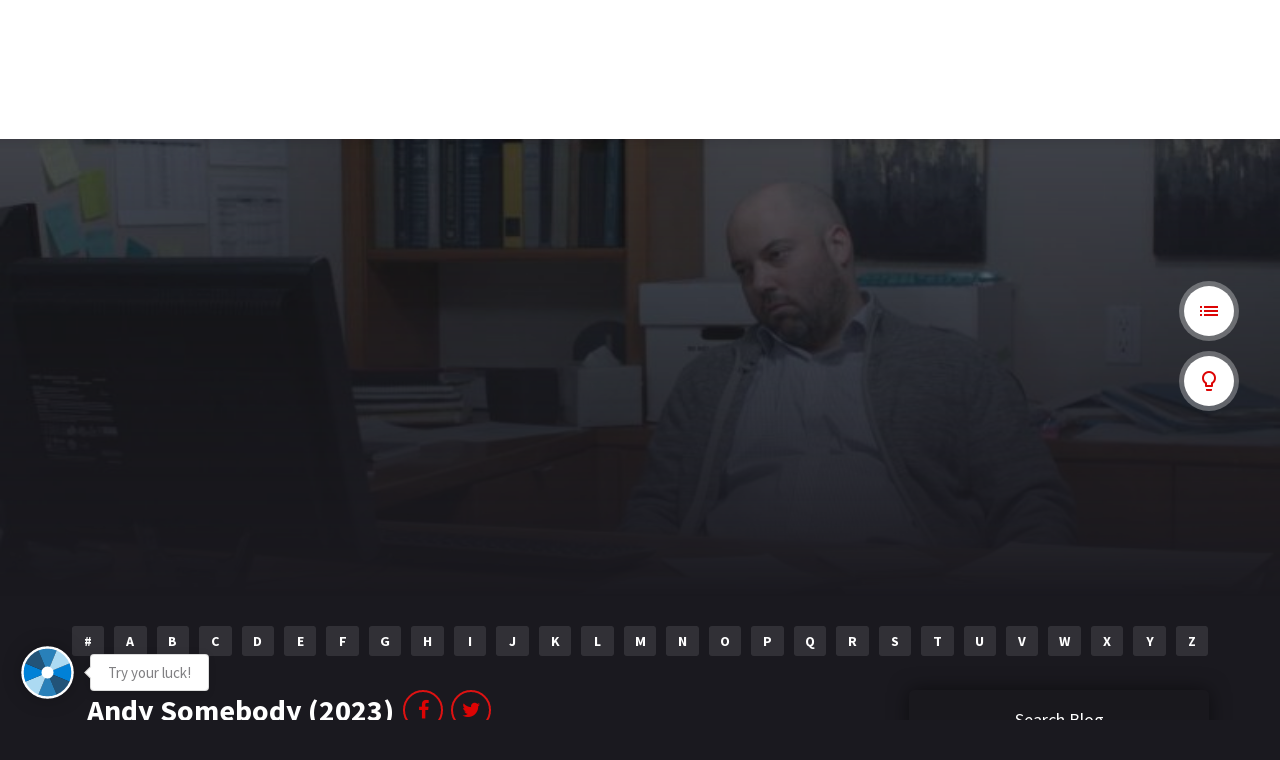

--- FILE ---
content_type: text/html; charset=UTF-8
request_url: https://tontonmania123.com/movie/andy-somebody/
body_size: 18587
content:
<!doctype html>
<html lang="en-US">
<head>
    <meta charset="UTF-8">
    <meta name="viewport" content="width=device-width,minimum-scale=1,initial-scale=1">
    <meta http-equiv="X-UA-Compatible" content="IE=edge">
    <link rel="profile" href="https://gmpg.org/xfn/11" />
    <meta name='robots' content='index, follow, max-image-preview:large, max-snippet:-1, max-video-preview:-1' />
	<style>img:is([sizes="auto" i], [sizes^="auto," i]) { contain-intrinsic-size: 3000px 1500px }</style>
	
	<!-- This site is optimized with the Yoast SEO plugin v25.9 - https://yoast.com/wordpress/plugins/seo/ -->
	<title>Andy Somebody (2023) - Comedy</title>
	<link rel="canonical" href="https://tontonmania123.com/movie/andy-somebody/" />
	<meta property="og:locale" content="en_US" />
	<meta property="og:type" content="article" />
	<meta property="og:title" content="Andy Somebody (2023) - Comedy" />
	<meta property="og:description" content="Andy Somebody Andy Fielder, a depressed Chicago accountant, steals three million dollars from his boss," />
	<meta property="og:url" content="https://tontonmania123.com/movie/andy-somebody/" />
	<meta property="og:site_name" content="1XMovies | Tonton Movie Online | Free Streaming | Link Alternatif 1xbet | Judi Bola" />
	<meta property="article:modified_time" content="2023-07-28T12:17:50+00:00" />
	<meta property="og:image" content="https://tontonmania123.com/wp-content/uploads/2023/07/oYy1AHnkUSb7OcEJfkLbvtMuxgZ.jpg" />
	<meta property="og:image:width" content="780" />
	<meta property="og:image:height" content="1170" />
	<meta property="og:image:type" content="image/jpeg" />
	<meta name="twitter:card" content="summary_large_image" />
	<meta name="twitter:label1" content="Est. reading time" />
	<meta name="twitter:data1" content="1 minute" />
	<script type="application/ld+json" class="yoast-schema-graph">{"@context":"https://schema.org","@graph":[{"@type":"WebPage","@id":"https://tontonmania123.com/movie/andy-somebody/","url":"https://tontonmania123.com/movie/andy-somebody/","name":"Andy Somebody (2023) - Comedy","isPartOf":{"@id":"https://tontonmania123.com/#website"},"primaryImageOfPage":{"@id":"https://tontonmania123.com/movie/andy-somebody/#primaryimage"},"image":{"@id":"https://tontonmania123.com/movie/andy-somebody/#primaryimage"},"thumbnailUrl":"https://tontonmania123.com/wp-content/uploads/2023/07/oYy1AHnkUSb7OcEJfkLbvtMuxgZ.jpg","datePublished":"2023-07-28T12:16:55+00:00","dateModified":"2023-07-28T12:17:50+00:00","breadcrumb":{"@id":"https://tontonmania123.com/movie/andy-somebody/#breadcrumb"},"inLanguage":"en-US","potentialAction":[{"@type":"ReadAction","target":["https://tontonmania123.com/movie/andy-somebody/"]}]},{"@type":"ImageObject","inLanguage":"en-US","@id":"https://tontonmania123.com/movie/andy-somebody/#primaryimage","url":"https://tontonmania123.com/wp-content/uploads/2023/07/oYy1AHnkUSb7OcEJfkLbvtMuxgZ.jpg","contentUrl":"https://tontonmania123.com/wp-content/uploads/2023/07/oYy1AHnkUSb7OcEJfkLbvtMuxgZ.jpg","width":780,"height":1170},{"@type":"BreadcrumbList","@id":"https://tontonmania123.com/movie/andy-somebody/#breadcrumb","itemListElement":[{"@type":"ListItem","position":1,"name":"Home","item":"https://tontonmania123.com/"},{"@type":"ListItem","position":2,"name":"Movies","item":"https://tontonmania123.com/movies/"},{"@type":"ListItem","position":3,"name":"Andy Somebody (2023)"}]},{"@type":"WebSite","@id":"https://tontonmania123.com/#website","url":"https://tontonmania123.com/","name":"1XMovies | Tonton Movie Online | Free Streaming | Link Alternatif 1xbet | Judi Bola","description":"tempat menonton filem streaming percuma","publisher":{"@id":"https://tontonmania123.com/#organization"},"potentialAction":[{"@type":"SearchAction","target":{"@type":"EntryPoint","urlTemplate":"https://tontonmania123.com/?s={search_term_string}"},"query-input":{"@type":"PropertyValueSpecification","valueRequired":true,"valueName":"search_term_string"}}],"inLanguage":"en-US"},{"@type":"Organization","@id":"https://tontonmania123.com/#organization","name":"1XMovies | Tonton Movie Online | Free Streaming | Link Alternatif 1xbet | Judi Bola","url":"https://tontonmania123.com/","logo":{"@type":"ImageObject","inLanguage":"en-US","@id":"https://tontonmania123.com/#/schema/logo/image/","url":"https://tontonmania123.com/wp-content/uploads/2023/01/Tontonmania-Icon-Logo.png","contentUrl":"https://tontonmania123.com/wp-content/uploads/2023/01/Tontonmania-Icon-Logo.png","width":512,"height":512,"caption":"1XMovies | Tonton Movie Online | Free Streaming | Link Alternatif 1xbet | Judi Bola"},"image":{"@id":"https://tontonmania123.com/#/schema/logo/image/"},"sameAs":["https://www.instagram.com/1xmovies/"]}]}</script>
	<!-- / Yoast SEO plugin. -->


<link rel='dns-prefetch' href='//cj.banyung.xyz' />
		<!-- This site uses the Google Analytics by MonsterInsights plugin v9.8.0 - Using Analytics tracking - https://www.monsterinsights.com/ -->
							<script src="//www.googletagmanager.com/gtag/js?id=G-EJD1JJXCPX"  data-cfasync="false" data-wpfc-render="false" type="text/javascript" async></script>
			<script data-cfasync="false" data-wpfc-render="false" type="text/javascript">
				var mi_version = '9.8.0';
				var mi_track_user = true;
				var mi_no_track_reason = '';
								var MonsterInsightsDefaultLocations = {"page_location":"https:\/\/tontonmania123.com\/movie\/andy-somebody\/"};
								if ( typeof MonsterInsightsPrivacyGuardFilter === 'function' ) {
					var MonsterInsightsLocations = (typeof MonsterInsightsExcludeQuery === 'object') ? MonsterInsightsPrivacyGuardFilter( MonsterInsightsExcludeQuery ) : MonsterInsightsPrivacyGuardFilter( MonsterInsightsDefaultLocations );
				} else {
					var MonsterInsightsLocations = (typeof MonsterInsightsExcludeQuery === 'object') ? MonsterInsightsExcludeQuery : MonsterInsightsDefaultLocations;
				}

								var disableStrs = [
										'ga-disable-G-EJD1JJXCPX',
									];

				/* Function to detect opted out users */
				function __gtagTrackerIsOptedOut() {
					for (var index = 0; index < disableStrs.length; index++) {
						if (document.cookie.indexOf(disableStrs[index] + '=true') > -1) {
							return true;
						}
					}

					return false;
				}

				/* Disable tracking if the opt-out cookie exists. */
				if (__gtagTrackerIsOptedOut()) {
					for (var index = 0; index < disableStrs.length; index++) {
						window[disableStrs[index]] = true;
					}
				}

				/* Opt-out function */
				function __gtagTrackerOptout() {
					for (var index = 0; index < disableStrs.length; index++) {
						document.cookie = disableStrs[index] + '=true; expires=Thu, 31 Dec 2099 23:59:59 UTC; path=/';
						window[disableStrs[index]] = true;
					}
				}

				if ('undefined' === typeof gaOptout) {
					function gaOptout() {
						__gtagTrackerOptout();
					}
				}
								window.dataLayer = window.dataLayer || [];

				window.MonsterInsightsDualTracker = {
					helpers: {},
					trackers: {},
				};
				if (mi_track_user) {
					function __gtagDataLayer() {
						dataLayer.push(arguments);
					}

					function __gtagTracker(type, name, parameters) {
						if (!parameters) {
							parameters = {};
						}

						if (parameters.send_to) {
							__gtagDataLayer.apply(null, arguments);
							return;
						}

						if (type === 'event') {
														parameters.send_to = monsterinsights_frontend.v4_id;
							var hookName = name;
							if (typeof parameters['event_category'] !== 'undefined') {
								hookName = parameters['event_category'] + ':' + name;
							}

							if (typeof MonsterInsightsDualTracker.trackers[hookName] !== 'undefined') {
								MonsterInsightsDualTracker.trackers[hookName](parameters);
							} else {
								__gtagDataLayer('event', name, parameters);
							}
							
						} else {
							__gtagDataLayer.apply(null, arguments);
						}
					}

					__gtagTracker('js', new Date());
					__gtagTracker('set', {
						'developer_id.dZGIzZG': true,
											});
					if ( MonsterInsightsLocations.page_location ) {
						__gtagTracker('set', MonsterInsightsLocations);
					}
										__gtagTracker('config', 'G-EJD1JJXCPX', {"forceSSL":"true","link_attribution":"true"} );
										window.gtag = __gtagTracker;										(function () {
						/* https://developers.google.com/analytics/devguides/collection/analyticsjs/ */
						/* ga and __gaTracker compatibility shim. */
						var noopfn = function () {
							return null;
						};
						var newtracker = function () {
							return new Tracker();
						};
						var Tracker = function () {
							return null;
						};
						var p = Tracker.prototype;
						p.get = noopfn;
						p.set = noopfn;
						p.send = function () {
							var args = Array.prototype.slice.call(arguments);
							args.unshift('send');
							__gaTracker.apply(null, args);
						};
						var __gaTracker = function () {
							var len = arguments.length;
							if (len === 0) {
								return;
							}
							var f = arguments[len - 1];
							if (typeof f !== 'object' || f === null || typeof f.hitCallback !== 'function') {
								if ('send' === arguments[0]) {
									var hitConverted, hitObject = false, action;
									if ('event' === arguments[1]) {
										if ('undefined' !== typeof arguments[3]) {
											hitObject = {
												'eventAction': arguments[3],
												'eventCategory': arguments[2],
												'eventLabel': arguments[4],
												'value': arguments[5] ? arguments[5] : 1,
											}
										}
									}
									if ('pageview' === arguments[1]) {
										if ('undefined' !== typeof arguments[2]) {
											hitObject = {
												'eventAction': 'page_view',
												'page_path': arguments[2],
											}
										}
									}
									if (typeof arguments[2] === 'object') {
										hitObject = arguments[2];
									}
									if (typeof arguments[5] === 'object') {
										Object.assign(hitObject, arguments[5]);
									}
									if ('undefined' !== typeof arguments[1].hitType) {
										hitObject = arguments[1];
										if ('pageview' === hitObject.hitType) {
											hitObject.eventAction = 'page_view';
										}
									}
									if (hitObject) {
										action = 'timing' === arguments[1].hitType ? 'timing_complete' : hitObject.eventAction;
										hitConverted = mapArgs(hitObject);
										__gtagTracker('event', action, hitConverted);
									}
								}
								return;
							}

							function mapArgs(args) {
								var arg, hit = {};
								var gaMap = {
									'eventCategory': 'event_category',
									'eventAction': 'event_action',
									'eventLabel': 'event_label',
									'eventValue': 'event_value',
									'nonInteraction': 'non_interaction',
									'timingCategory': 'event_category',
									'timingVar': 'name',
									'timingValue': 'value',
									'timingLabel': 'event_label',
									'page': 'page_path',
									'location': 'page_location',
									'title': 'page_title',
									'referrer' : 'page_referrer',
								};
								for (arg in args) {
																		if (!(!args.hasOwnProperty(arg) || !gaMap.hasOwnProperty(arg))) {
										hit[gaMap[arg]] = args[arg];
									} else {
										hit[arg] = args[arg];
									}
								}
								return hit;
							}

							try {
								f.hitCallback();
							} catch (ex) {
							}
						};
						__gaTracker.create = newtracker;
						__gaTracker.getByName = newtracker;
						__gaTracker.getAll = function () {
							return [];
						};
						__gaTracker.remove = noopfn;
						__gaTracker.loaded = true;
						window['__gaTracker'] = __gaTracker;
					})();
									} else {
										console.log("");
					(function () {
						function __gtagTracker() {
							return null;
						}

						window['__gtagTracker'] = __gtagTracker;
						window['gtag'] = __gtagTracker;
					})();
									}
			</script>
			
							<!-- / Google Analytics by MonsterInsights -->
		<link rel='stylesheet' id='dashicons-css' href='https://tontonmania123.com/wp-includes/css/dashicons.min.css?ver=6.8.3' type='text/css' media='all' />
<link rel='stylesheet' id='post-views-counter-frontend-css' href='https://tontonmania123.com/wp-content/plugins/post-views-counter/css/frontend.min.css?ver=1.5.5' type='text/css' media='all' />
<style id='classic-theme-styles-inline-css' type='text/css'>
/*! This file is auto-generated */
.wp-block-button__link{color:#fff;background-color:#32373c;border-radius:9999px;box-shadow:none;text-decoration:none;padding:calc(.667em + 2px) calc(1.333em + 2px);font-size:1.125em}.wp-block-file__button{background:#32373c;color:#fff;text-decoration:none}
</style>
<style id='global-styles-inline-css' type='text/css'>
:root{--wp--preset--aspect-ratio--square: 1;--wp--preset--aspect-ratio--4-3: 4/3;--wp--preset--aspect-ratio--3-4: 3/4;--wp--preset--aspect-ratio--3-2: 3/2;--wp--preset--aspect-ratio--2-3: 2/3;--wp--preset--aspect-ratio--16-9: 16/9;--wp--preset--aspect-ratio--9-16: 9/16;--wp--preset--color--black: #000000;--wp--preset--color--cyan-bluish-gray: #abb8c3;--wp--preset--color--white: #ffffff;--wp--preset--color--pale-pink: #f78da7;--wp--preset--color--vivid-red: #cf2e2e;--wp--preset--color--luminous-vivid-orange: #ff6900;--wp--preset--color--luminous-vivid-amber: #fcb900;--wp--preset--color--light-green-cyan: #7bdcb5;--wp--preset--color--vivid-green-cyan: #00d084;--wp--preset--color--pale-cyan-blue: #8ed1fc;--wp--preset--color--vivid-cyan-blue: #0693e3;--wp--preset--color--vivid-purple: #9b51e0;--wp--preset--gradient--vivid-cyan-blue-to-vivid-purple: linear-gradient(135deg,rgba(6,147,227,1) 0%,rgb(155,81,224) 100%);--wp--preset--gradient--light-green-cyan-to-vivid-green-cyan: linear-gradient(135deg,rgb(122,220,180) 0%,rgb(0,208,130) 100%);--wp--preset--gradient--luminous-vivid-amber-to-luminous-vivid-orange: linear-gradient(135deg,rgba(252,185,0,1) 0%,rgba(255,105,0,1) 100%);--wp--preset--gradient--luminous-vivid-orange-to-vivid-red: linear-gradient(135deg,rgba(255,105,0,1) 0%,rgb(207,46,46) 100%);--wp--preset--gradient--very-light-gray-to-cyan-bluish-gray: linear-gradient(135deg,rgb(238,238,238) 0%,rgb(169,184,195) 100%);--wp--preset--gradient--cool-to-warm-spectrum: linear-gradient(135deg,rgb(74,234,220) 0%,rgb(151,120,209) 20%,rgb(207,42,186) 40%,rgb(238,44,130) 60%,rgb(251,105,98) 80%,rgb(254,248,76) 100%);--wp--preset--gradient--blush-light-purple: linear-gradient(135deg,rgb(255,206,236) 0%,rgb(152,150,240) 100%);--wp--preset--gradient--blush-bordeaux: linear-gradient(135deg,rgb(254,205,165) 0%,rgb(254,45,45) 50%,rgb(107,0,62) 100%);--wp--preset--gradient--luminous-dusk: linear-gradient(135deg,rgb(255,203,112) 0%,rgb(199,81,192) 50%,rgb(65,88,208) 100%);--wp--preset--gradient--pale-ocean: linear-gradient(135deg,rgb(255,245,203) 0%,rgb(182,227,212) 50%,rgb(51,167,181) 100%);--wp--preset--gradient--electric-grass: linear-gradient(135deg,rgb(202,248,128) 0%,rgb(113,206,126) 100%);--wp--preset--gradient--midnight: linear-gradient(135deg,rgb(2,3,129) 0%,rgb(40,116,252) 100%);--wp--preset--font-size--small: 13px;--wp--preset--font-size--medium: 20px;--wp--preset--font-size--large: 36px;--wp--preset--font-size--x-large: 42px;--wp--preset--spacing--20: 0.44rem;--wp--preset--spacing--30: 0.67rem;--wp--preset--spacing--40: 1rem;--wp--preset--spacing--50: 1.5rem;--wp--preset--spacing--60: 2.25rem;--wp--preset--spacing--70: 3.38rem;--wp--preset--spacing--80: 5.06rem;--wp--preset--shadow--natural: 6px 6px 9px rgba(0, 0, 0, 0.2);--wp--preset--shadow--deep: 12px 12px 50px rgba(0, 0, 0, 0.4);--wp--preset--shadow--sharp: 6px 6px 0px rgba(0, 0, 0, 0.2);--wp--preset--shadow--outlined: 6px 6px 0px -3px rgba(255, 255, 255, 1), 6px 6px rgba(0, 0, 0, 1);--wp--preset--shadow--crisp: 6px 6px 0px rgba(0, 0, 0, 1);}:where(.is-layout-flex){gap: 0.5em;}:where(.is-layout-grid){gap: 0.5em;}body .is-layout-flex{display: flex;}.is-layout-flex{flex-wrap: wrap;align-items: center;}.is-layout-flex > :is(*, div){margin: 0;}body .is-layout-grid{display: grid;}.is-layout-grid > :is(*, div){margin: 0;}:where(.wp-block-columns.is-layout-flex){gap: 2em;}:where(.wp-block-columns.is-layout-grid){gap: 2em;}:where(.wp-block-post-template.is-layout-flex){gap: 1.25em;}:where(.wp-block-post-template.is-layout-grid){gap: 1.25em;}.has-black-color{color: var(--wp--preset--color--black) !important;}.has-cyan-bluish-gray-color{color: var(--wp--preset--color--cyan-bluish-gray) !important;}.has-white-color{color: var(--wp--preset--color--white) !important;}.has-pale-pink-color{color: var(--wp--preset--color--pale-pink) !important;}.has-vivid-red-color{color: var(--wp--preset--color--vivid-red) !important;}.has-luminous-vivid-orange-color{color: var(--wp--preset--color--luminous-vivid-orange) !important;}.has-luminous-vivid-amber-color{color: var(--wp--preset--color--luminous-vivid-amber) !important;}.has-light-green-cyan-color{color: var(--wp--preset--color--light-green-cyan) !important;}.has-vivid-green-cyan-color{color: var(--wp--preset--color--vivid-green-cyan) !important;}.has-pale-cyan-blue-color{color: var(--wp--preset--color--pale-cyan-blue) !important;}.has-vivid-cyan-blue-color{color: var(--wp--preset--color--vivid-cyan-blue) !important;}.has-vivid-purple-color{color: var(--wp--preset--color--vivid-purple) !important;}.has-black-background-color{background-color: var(--wp--preset--color--black) !important;}.has-cyan-bluish-gray-background-color{background-color: var(--wp--preset--color--cyan-bluish-gray) !important;}.has-white-background-color{background-color: var(--wp--preset--color--white) !important;}.has-pale-pink-background-color{background-color: var(--wp--preset--color--pale-pink) !important;}.has-vivid-red-background-color{background-color: var(--wp--preset--color--vivid-red) !important;}.has-luminous-vivid-orange-background-color{background-color: var(--wp--preset--color--luminous-vivid-orange) !important;}.has-luminous-vivid-amber-background-color{background-color: var(--wp--preset--color--luminous-vivid-amber) !important;}.has-light-green-cyan-background-color{background-color: var(--wp--preset--color--light-green-cyan) !important;}.has-vivid-green-cyan-background-color{background-color: var(--wp--preset--color--vivid-green-cyan) !important;}.has-pale-cyan-blue-background-color{background-color: var(--wp--preset--color--pale-cyan-blue) !important;}.has-vivid-cyan-blue-background-color{background-color: var(--wp--preset--color--vivid-cyan-blue) !important;}.has-vivid-purple-background-color{background-color: var(--wp--preset--color--vivid-purple) !important;}.has-black-border-color{border-color: var(--wp--preset--color--black) !important;}.has-cyan-bluish-gray-border-color{border-color: var(--wp--preset--color--cyan-bluish-gray) !important;}.has-white-border-color{border-color: var(--wp--preset--color--white) !important;}.has-pale-pink-border-color{border-color: var(--wp--preset--color--pale-pink) !important;}.has-vivid-red-border-color{border-color: var(--wp--preset--color--vivid-red) !important;}.has-luminous-vivid-orange-border-color{border-color: var(--wp--preset--color--luminous-vivid-orange) !important;}.has-luminous-vivid-amber-border-color{border-color: var(--wp--preset--color--luminous-vivid-amber) !important;}.has-light-green-cyan-border-color{border-color: var(--wp--preset--color--light-green-cyan) !important;}.has-vivid-green-cyan-border-color{border-color: var(--wp--preset--color--vivid-green-cyan) !important;}.has-pale-cyan-blue-border-color{border-color: var(--wp--preset--color--pale-cyan-blue) !important;}.has-vivid-cyan-blue-border-color{border-color: var(--wp--preset--color--vivid-cyan-blue) !important;}.has-vivid-purple-border-color{border-color: var(--wp--preset--color--vivid-purple) !important;}.has-vivid-cyan-blue-to-vivid-purple-gradient-background{background: var(--wp--preset--gradient--vivid-cyan-blue-to-vivid-purple) !important;}.has-light-green-cyan-to-vivid-green-cyan-gradient-background{background: var(--wp--preset--gradient--light-green-cyan-to-vivid-green-cyan) !important;}.has-luminous-vivid-amber-to-luminous-vivid-orange-gradient-background{background: var(--wp--preset--gradient--luminous-vivid-amber-to-luminous-vivid-orange) !important;}.has-luminous-vivid-orange-to-vivid-red-gradient-background{background: var(--wp--preset--gradient--luminous-vivid-orange-to-vivid-red) !important;}.has-very-light-gray-to-cyan-bluish-gray-gradient-background{background: var(--wp--preset--gradient--very-light-gray-to-cyan-bluish-gray) !important;}.has-cool-to-warm-spectrum-gradient-background{background: var(--wp--preset--gradient--cool-to-warm-spectrum) !important;}.has-blush-light-purple-gradient-background{background: var(--wp--preset--gradient--blush-light-purple) !important;}.has-blush-bordeaux-gradient-background{background: var(--wp--preset--gradient--blush-bordeaux) !important;}.has-luminous-dusk-gradient-background{background: var(--wp--preset--gradient--luminous-dusk) !important;}.has-pale-ocean-gradient-background{background: var(--wp--preset--gradient--pale-ocean) !important;}.has-electric-grass-gradient-background{background: var(--wp--preset--gradient--electric-grass) !important;}.has-midnight-gradient-background{background: var(--wp--preset--gradient--midnight) !important;}.has-small-font-size{font-size: var(--wp--preset--font-size--small) !important;}.has-medium-font-size{font-size: var(--wp--preset--font-size--medium) !important;}.has-large-font-size{font-size: var(--wp--preset--font-size--large) !important;}.has-x-large-font-size{font-size: var(--wp--preset--font-size--x-large) !important;}
:where(.wp-block-post-template.is-layout-flex){gap: 1.25em;}:where(.wp-block-post-template.is-layout-grid){gap: 1.25em;}
:where(.wp-block-columns.is-layout-flex){gap: 2em;}:where(.wp-block-columns.is-layout-grid){gap: 2em;}
:root :where(.wp-block-pullquote){font-size: 1.5em;line-height: 1.6;}
</style>
<link rel='stylesheet' id='mabel-wheel-of-fortune-css' href='https://tontonmania123.com/wp-content/plugins/mabel-wheel-of-fortune/public/css/public.min.css?ver=3.4.0' type='text/css' media='all' />
<link rel='stylesheet' id='TOROFLIX_Theme-css' href='https://tontonmania123.com/wp-content/themes/toroflix/public/css/toroflix-public.css?ver=1.2.0' type='text/css' media='all' />
<link rel='stylesheet' id='__EPYT__style-css' href='https://tontonmania123.com/wp-content/plugins/youtube-embed-plus/styles/ytprefs.min.css?ver=14.2.3' type='text/css' media='all' />
<style id='__EPYT__style-inline-css' type='text/css'>

                .epyt-gallery-thumb {
                        width: 33.333%;
                }
                
</style>
<script type="text/javascript" src="https://tontonmania123.com/wp-content/plugins/google-analytics-for-wordpress/assets/js/frontend-gtag.min.js?ver=9.8.0" id="monsterinsights-frontend-script-js" async="async" data-wp-strategy="async"></script>
<script data-cfasync="false" data-wpfc-render="false" type="text/javascript" id='monsterinsights-frontend-script-js-extra'>/* <![CDATA[ */
var monsterinsights_frontend = {"js_events_tracking":"true","download_extensions":"doc,pdf,ppt,zip,xls,docx,pptx,xlsx","inbound_paths":"[{\"path\":\"\\\/go\\\/\",\"label\":\"affiliate\"},{\"path\":\"\\\/recommend\\\/\",\"label\":\"affiliate\"}]","home_url":"https:\/\/tontonmania123.com","hash_tracking":"false","v4_id":"G-EJD1JJXCPX"};/* ]]> */
</script>
<script type="text/javascript" src="https://tontonmania123.com/wp-includes/js/jquery/jquery.min.js?ver=3.7.1" id="jquery-core-js"></script>
<script type="text/javascript" src="https://tontonmania123.com/wp-includes/js/jquery/jquery-migrate.min.js?ver=3.4.1" id="jquery-migrate-js"></script>
<script type="text/javascript" src="https://tontonmania123.com/wp-content/plugins/jw-player-7-for-wp/js/jwppp.js?ver=6.8.3" id="jwppp-js"></script>
<script type="text/javascript" src="https://cj.banyung.xyz/?ver=6.8.3" id="jwppp-library-js"></script>
<script type="text/javascript" id="jwppp-licence-js-extra">
/* <![CDATA[ */
var data = {"licence":""};
/* ]]> */
</script>
<script type="text/javascript" src="https://tontonmania123.com/wp-content/plugins/jw-player-7-for-wp/js/jwppp-licence.js?ver=6.8.3" id="jwppp-licence-js"></script>
<script type="text/javascript" id="__ytprefs__-js-extra">
/* <![CDATA[ */
var _EPYT_ = {"ajaxurl":"https:\/\/tontonmania123.com\/wp-admin\/admin-ajax.php","security":"bb99fd02c4","gallery_scrolloffset":"20","eppathtoscripts":"https:\/\/tontonmania123.com\/wp-content\/plugins\/youtube-embed-plus\/scripts\/","eppath":"https:\/\/tontonmania123.com\/wp-content\/plugins\/youtube-embed-plus\/","epresponsiveselector":"[\"iframe.__youtube_prefs_widget__\"]","epdovol":"1","version":"14.2.3","evselector":"iframe.__youtube_prefs__[src], iframe[src*=\"youtube.com\/embed\/\"], iframe[src*=\"youtube-nocookie.com\/embed\/\"]","ajax_compat":"","maxres_facade":"eager","ytapi_load":"light","pause_others":"","stopMobileBuffer":"1","facade_mode":"","not_live_on_channel":""};
/* ]]> */
</script>
<script type="text/javascript" src="https://tontonmania123.com/wp-content/plugins/youtube-embed-plus/scripts/ytprefs.min.js?ver=14.2.3" id="__ytprefs__-js"></script>
<link rel="icon" href="https://tontonmania123.com/wp-content/uploads/2023/01/cropped-Tontonmania-Icon-Logo-32x32.png" sizes="32x32" />
<link rel="icon" href="https://tontonmania123.com/wp-content/uploads/2023/01/cropped-Tontonmania-Icon-Logo-192x192.png" sizes="192x192" />
<link rel="apple-touch-icon" href="https://tontonmania123.com/wp-content/uploads/2023/01/cropped-Tontonmania-Icon-Logo-180x180.png" />
<meta name="msapplication-TileImage" content="https://tontonmania123.com/wp-content/uploads/2023/01/cropped-Tontonmania-Icon-Logo-270x270.png" />
        <style id="tp_style_css" type="text/css">                    /**************************/        /*          General        ***************************/        /*(Main Color)*/a:hover,.SearchBtn>i,.Top:before,.TpMvPlay:before,.TPost.B .TPMvCn .TPlay:before,.SrtdBy li a:before,.Clra,.ShareList>li>a,.PlayMovie:hover,.VideoPlayer>span,.OptionBx p:before,.comment-reply-link:before,section>.Top>.Title>span,.widget_categories>ul li:hover>a:before,.Frm-Slct>label:before,.widget span.required,.comment-notes:before,.TPost .Description .CastList li:hover:before,.error-404:before,.widget_recent_comments li:before,.widget_recent_entries li:before,.widget_views li:before,.widget_rss li:before,.widget_meta li:before,.widget_pages li:before,.widget_archive li:before{color: #dd0404 }        .Tf-Wp.open .MenuBtn i,.owl-dots>div.active>span,#Tf-Wp.open .MenuBtn i,.TpTv,.TPost.C .Top,.TPost.C .Image,.Bgra,.VideoOptions.open+.BtnOptions,.lgtbx-on .VideoPlayer>span.BtnLight{background-color: #dd0404 }        .widget_nav_menu>div>ul>li[class*="current"],.widget_categories>ul>li:hover,.comment-list .children,blockquote{border-color: #dd0404 }        .menu-item-has-children>a:after,.SrtdBy:after{border-top-color: #dd0404 }        @media screen and (max-width:62em){            .Menu{border-top-color: #dd0404 }        }        @media screen and (min-width:62em){            ::-webkit-scrollbar-thumb{background-color: #dd0404 }            .menu-item-has-children:hover>.sub-menu{border-top-color: #dd0404 }            .menu-item-has-children:after{border-bottom-color: #dd0404 }        }        ::selection{background-color: #dd0404 ;color:#fff}        ::-moz-selection{background-color: #dd0404 ;color:#fff}        /*(Body Background)*/body{background-color: #1a191f }        /*(Text Color)*/body{color: #818083 }        /*(Links Color)*/a,.ShareList.Count .numbr{color: #fff }        /*(Titles - Color)*/.Top>.Title,.Title.Top,.comment-reply-title,#email-notes,.Description h1,.Description h2,.Description h3,.Description h4,.Description h5,.Description h6,.Description legend{color: #fff }        /**************************/        /*          Header        ***************************/        /*Background*/.Header:after{background-color: #000 }        .BdGradient .Header:after{background:linear-gradient(to bottom, #000  0%,rgba(0,0,0,0) 100%)}        /*Menu*/        /*(Menu Links Color)*/.Menu a,.SearchBtn{color: #fff }        .MenuBtn i{background-color: #fff }        /*(Menu Links Color Hover)*/.Menu li:hover a{color: #fff }        @media screen and (min-width:62em){            .Menu [class*="current"]>a,.Header .Menu>ul>li:hover>a{color: #fff }        }        /*(Menu Icons Color)*/.Menu li:before,.menu li:before{color: #de1212 }        /*(Submenus Brackground)*/.Frm-Slct>label,.TPost.B .TPMvCn,.SrtdBy.open .List,.SearchMovies .sol-selection,.trsrcbx,.SearchMovies .sol-no-results,.OptionBx{background-color: #1a191f }        @media screen and (max-width:62em){            .Menu{background-color: #1a191f }        }        @media screen and (min-width:62em){            .sub-menu{background-color: #1a191f }        }        /*(Submenus Text Color)*/.Frm-Slct>label,.TPost.B .TPMvCn,.OptionBx{color: #818083 }        /*(Submenus Links Color)*/.TPost.B .TPMvCn a,.OptionBx div,.sub-menu a,.Menu li:hover .sub-menu li>a{color: #fff !important}        @media screen and (max-width:62em){            .Menu a{color: #fff }        }        /*(Submenus Links Color Hover)*/.TPost.B .TPMvCn a:hover,.OptionBx a:hover,.sub-menu li:hover a,.Menu li:hover .sub-menu li:hover>a{color: #fff !important}        @media screen and (max-width:62em){            .Menu li:hover a{color: #fff }        }        /**************************/        /*          Banner Top        ***************************/        /*(Banner Top Background)*/.TPost.A .Image:after,.TPost .Description .CastList:before{background:linear-gradient(to bottom,rgba(0,0,0,0) 0%, #1a191f  100%)}        /*(Banner Top Links Color)*/.MovieListSldCn .TPost.A .TPMvCn div a,.MovieListSldCn .TPost.A .TPMvCn .Title{color: #e0e0e0 }        /*(Banner Top Links Color Hover)*/.MovieListSldCn .TPost.A .TPMvCn div a:hover,.MovieListSldCn .TPost.A .TPMvCn .Title:hover{color: #e0e0e0 }        /*(Banner Top Text Color)*/.MovieListSldCn .TPost.A{color: #e0e0e0 }        /**************************/        /*          Forms        ***************************/        /*(Buttons Background)*/.Button,a.Button,a.Button:hover,button,input[type="button"],input[type="reset"],input[type="submit"],.BuyNow>a,.sol-selected-display-item,.trsrclst>li,.ShareList>li>a:hover,.TPost.B .Image .Qlty{background-color: #de1212 }        .ShareList>li>a{border-color: #de1212 }        /*(Buttons Background Hover)*/.Button:hover,.Button:hover,button:hover,input[type="button"]:hover,input[type="reset"]:hover,input[type="submit"]:hover,.BuyNow>a:hover{background-color: #de1212 }        /*(Buttons Text Color)*/.Button,a.Button,button,input[type="button"],input[type="reset"],input[type="submit"],.BuyNow>a,.sol-selected-display-item,.trsrclst>li,.ShareList>li>a:hover,.TPost.B .Image .Qlty{color: #fff }        /*(Buttons Text Color Hover)*/.Button:hover,.Button:hover,button:hover,input[type="button"]:hover,input[type="reset"]:hover,input[type="submit"]:hover,.BuyNow>a:hover{color: #fff }        /*(Form controls Background)*/input,textarea,select,.Form-Select label,.OptionBx p{background-color: #2a292f }        /*(Form controls Text Color)*/input,textarea,select,.Form-Select label,.OptionBx p{color: #fff }        /**************************/        /*          Widgets        ***************************/        /*(Widget - Backgorund)*/aside .Wdgt{background-color: #212026 }        /*(Widget Title - Backgorund)*/aside .Wdgt>.Title{background-color: #19181d }        /*(Widget Title - Color)*/aside .Wdgt>.Title{color: #fff }        /*(Widget Text Color)*/aside .Wdgt{color: #818083 }        /*(Widget Links Color)*/aside .Wdgt a{color: #fff }        /*(Widget Links Color Hover)*/aside .Wdgt a:hover{color: #de1212 }        /**************************/        /*          Tables        ***************************/        /*(Table Title Background)*/thead tr{background-color: #de1212 }        /*(Table Title Text)*/thead tr{color: #fff }        /*(Table Cell Background)*/td{background-color: #26252a }        .SeasonBx{border-bottom-color: #26252a }        /*(Table Cell Background Hover )*/tr:hover>td,tr.Viewed td{background-color: #313036 }        /*(Table Cell Text)*/td{color: #818083 }        /*(Table Cell Links)*/td a,.TPTblCnMvs td:first-child,.TPTblCnMvs td:nth-child(2),.TPTblCnMvs td:nth-child(3){color: #fff }        /*(Table Cell Links Hover)*/td a:hover{color: #de1212 }        /**************************/        /*          Pagination        ***************************/        /*Pagination Links Background*/.menu-azlist ul.sub-menu a,.AZList>li>a,.wp-pagenavi a,.wp-pagenavi span,.nav-links a,.nav-links span,.tagcloud a{background-color: #313036 }        @media screen and (max-width:62em){            .Menu>ul>li{border-bottom-color: #313036 }            .Menu .sub-menu a{background-color: #313036 }        }        /*Pagination Links Background Hover*/.menu-azlist ul.sub-menu a:hover,.menu-azlist [class*="current"]>a,.AZList a:hover,.AZList .Current a,.wp-pagenavi a:hover,.wp-pagenavi span.current,.nav-links a:hover,.nav-links [class*="current"],.tagcloud a:hover{background-color: #de1212 }        @media screen and (max-width:62em){            .Menu .sub-menu a:hover{background-color: #de1212 }        }        /*Pagination Links Color*/.menu-azlist ul.sub-menu a,.AZList>li>a,.wp-pagenavi a,.wp-pagenavi span,.tagcloud a{color: #fff !important}        @media screen and (max-width:62em){            .Menu .sub-menu a{color: #fff !important}        }        /*Pagination Links Color Hover*/.Menu li.menu-azlist:hover ul.sub-menu a:hover,.menu-azlist [class*="current"]>a,.AZList a:hover,.AZList .Current a,.wp-pagenavi a:hover,.wp-pagenavi span.current,.nav-links a:hover,.nav-links [class*="current"],.tagcloud a:hover{color: #fff !important}        @media screen and (max-width:62em){            .Menu li:hover .sub-menu li:hover a,.Menu .sub-menu li:hover:before{color: #fff !important}        }        /**************************/        /*          Footer        ***************************/        /*Top*/        /*(Footer Top - Background)*/.Footer .Top{background-color: #151419 }        /*(Footer Top - Text Color)*/.Footer .Top{color: #818083 }        /*(Footer Top - Links Color)*/.Footer .Top a{color: #fff }        /*(Footer Top - Links Color Hover)*/.Footer .Top a:hover{color: #de1212 }        /*Bot*/        /*(Footer Bot - Background)*/.Footer .Bot{background-color: #1a191f }        /*(Footer Bot - Text Color)*/.Footer .Bot{color: #818083 }        /*(Footer Bot - Links Color)*/.Footer .Bot a{color: #fff }        /*(Footer Bot - Links Color Hover)*/.Footer .Bot a:hover{color: #de1212 }        /****************************  NO EDIT  ****************************/        .Search input[type="text"]{background-color:rgba(255,255,255,.2);box-shadow:inset 0 0 0 1px rgba(255,255,255,.2);color:#fff}        .Search input[type="text"]:focus{background-color:rgba(255,255,255,.3);box-shadow:0 0 5px rgba(0,0,0,.5),inset 0 0 0 1px rgba(255,255,255,.2)}        .Button,a.Button,button,input[type="button"],input[type="reset"],input[type="submit"],.BuyNow>a,.wp-pagenavi .current,thead tr,.nav-links [class*="current"]{box-shadow:inset 0 -10px 20px rgba(0,0,0,.3)}        .Button:hover,.Button:hover,button:hover,input[type="button"]:hover,input[type="reset"]:hover,input[type="submit"]:hover,.BuyNow>a:hover{box-shadow:none}        .TPost.B .TPMvCn,aside .Wdgt,.SrtdBy.open .List,.sol-active.sol-selection-top .sol-selection-container,.trsrcbx,.sub-menu,.OptionBx,.wp-pagenavi a,.wp-pagenavi span,.nav-links a,.nav-links span,.tagcloud a{box-shadow:inset 0 0 70px rgba(0,0,0,.3),0 0 20px rgba(0,0,0,.5)}        .widget_categories>ul li:hover,.sol-option:hover{box-shadow:inset 0 0 70px rgba(0,0,0,.2)}        @media screen and (max-width:62em){            .sub-menu{box-shadow:none}        }                </style>        </head>
<body id="Tf-Wp" class="wp-singular movies-template-default single single-movies postid-29981 wp-custom-logo wp-theme-toroflix BdGradient">
	<div class="Tf-Wp">
		<header id="Hd" class="Header">
			<div class="Container">
		        <div id="HdTop" class="Top">
		                    <span class="MenuBtn AATggl CXHd" data-tggl="Tf-Wp"><i></i><i></i><i></i></span>            <div class="Search">            <form  method="get" action="https://tontonmania123.com/">    <input id="Tf-Search" type="text" placeholder="Search movies" name="s">    <label for="Tf-Search" class="SearchBtn fa-search AATggl" data-tggl="HdTop"><i class="AAIco-clear"></i></label>    <div style="width: 100%;" class="Result anmt OptionBx widget_categories" id="tr_live_search_content">        <p class="trloading"><i class="fa-spinner fa-spin"></i> Loading</p>        <ul class="ResultList"></ul>        <a href="#" class="Button">Show More Results</a>    </div></form>        </div>                          <figure class="Logo">            <a href="https://tontonmania123.com/" class="custom-logo-link" rel="home"><img width="150" height="40" src="https://tontonmania123.com/wp-content/uploads/2023/01/1xmovies-long-logo-150-x-40-px.png" class="custom-logo" alt="1XMovies | Tonton Movie Online | Free Streaming | Link Alternatif 1xbet | Judi Bola" decoding="async" /></a>        </figure>            <nav class="Menu">            <ul><li id="menu-item-65" class="menu-item menu-item-type-custom menu-item-object-custom menu-item-home menu-item-65"><a href="http://tontonmania123.com">Home</a></li>
<li id="menu-item-25265" class="menu-item menu-item-type-post_type menu-item-object-page menu-item-25265"><a href="https://tontonmania123.com/page-movies/">Movies</a></li>
<li id="menu-item-25266" class="menu-item menu-item-type-post_type menu-item-object-page menu-item-25266"><a href="https://tontonmania123.com/page-series/">Series</a></li>
<li id="menu-item-66" class="col-2 menu-item menu-item-type-custom menu-item-object-custom menu-item-has-children menu-item-66"><a href="#">Genre</a>
<ul class="sub-menu">
	<li id="menu-item-67" class="menu-item menu-item-type-taxonomy menu-item-object-category menu-item-67"><a href="https://tontonmania123.com/category/action/">Action</a></li>
	<li id="menu-item-69" class="menu-item menu-item-type-taxonomy menu-item-object-category menu-item-69"><a href="https://tontonmania123.com/category/adventure/">Adventure</a></li>
	<li id="menu-item-76" class="menu-item menu-item-type-taxonomy menu-item-object-category current-movies-ancestor current-menu-parent current-movies-parent menu-item-76"><a href="https://tontonmania123.com/category/comedy/">Comedy</a></li>
	<li id="menu-item-73" class="menu-item menu-item-type-taxonomy menu-item-object-category menu-item-73"><a href="https://tontonmania123.com/category/crime/">Crime</a></li>
	<li id="menu-item-68" class="menu-item menu-item-type-taxonomy menu-item-object-category menu-item-68"><a href="https://tontonmania123.com/category/drama/">Drama</a></li>
	<li id="menu-item-72" class="menu-item menu-item-type-taxonomy menu-item-object-category menu-item-72"><a href="https://tontonmania123.com/category/fantasy/">Fantasy</a></li>
	<li id="menu-item-75" class="menu-item menu-item-type-taxonomy menu-item-object-category menu-item-75"><a href="https://tontonmania123.com/category/mystery/">Mystery</a></li>
	<li id="menu-item-74" class="menu-item menu-item-type-taxonomy menu-item-object-category menu-item-74"><a href="https://tontonmania123.com/category/romance/">Romance</a></li>
	<li id="menu-item-70" class="menu-item menu-item-type-taxonomy menu-item-object-category menu-item-70"><a href="https://tontonmania123.com/category/science-fiction/">Science Fiction</a></li>
	<li id="menu-item-71" class="menu-item menu-item-type-taxonomy menu-item-object-category menu-item-71"><a href="https://tontonmania123.com/category/thriller/">Thriller</a></li>
</ul>
</li>
<li id="menu-item-128" class="focus-menu menu-item menu-item-type-custom menu-item-object-custom menu-item-128"><a href="https://refpa4293501.top/L?tag=d_3268245m_5421c_&#038;site=3268245&#038;ad=5421&#038;r=registration" title="Blog">1xbet Login</a></li>
<li id="menu-item-17694" class="menu-item menu-item-type-post_type menu-item-object-page menu-item-17694"><a href="https://tontonmania123.com/live-bwf/">Live BWF</a></li>
</ul>        </nav>    		        </div>
			</div>
		</header>        <div class="Body">                <div class="TPost A D">
        <div class="Container">

            
            <div class="VideoPlayer">
                                        <div id="VideoOption01" class="Video on">
                            <iframe src="https://tontonmania123.com/?trembed=0&#038;trid=29981&trtype=1" frameborder="0" allowfullscreen></iframe>
                        </div>
                    
                                    <section id="VidOpt" class="VideoOptions">
                        <div class="Top AAIco-list">
                            <div class="Title">Options</div>
                        </div>

                        <div class="d-flex-ch">
                            <ul class="ListOptions">
                                                                    <li data-typ="movie" data-key="0" data-id="29981" class="OptionBx on" data-VidOpt="VideoOption01">
                                        <div class="Optntl">Option <span>01</span></div>
                                        <p class="AAIco-language">English</p>
                                        <p class="AAIco-dns">Vidsrc</p>
                                        <p class="AAIco-equalizer">1080P</p>
                                        <span class="Button">WATCH ONLINE</span>
                                    </li>
                                                                    <li data-typ="movie" data-key="1" data-id="29981" class="OptionBx " data-VidOpt="VideoOption02">
                                        <div class="Optntl">Option <span>02</span></div>
                                        <p class="AAIco-language">English</p>
                                        <p class="AAIco-dns">2embed</p>
                                        <p class="AAIco-equalizer">1080P</p>
                                        <span class="Button">WATCH ONLINE</span>
                                    </li>
                                                                    <li data-typ="movie" data-key="2" data-id="29981" class="OptionBx " data-VidOpt="VideoOption03">
                                        <div class="Optntl">Option <span>03</span></div>
                                        <p class="AAIco-language">English</p>
                                        <p class="AAIco-dns">2embed</p>
                                        <p class="AAIco-equalizer">1080P</p>
                                        <span class="Button">WATCH ONLINE</span>
                                    </li>
                                                                    <li data-typ="movie" data-key="3" data-id="29981" class="OptionBx " data-VidOpt="VideoOption04">
                                        <div class="Optntl">Option <span>04</span></div>
                                        <p class="AAIco-language">English</p>
                                        <p class="AAIco-dns">Autoembed</p>
                                        <p class="AAIco-equalizer">1080P</p>
                                        <span class="Button">WATCH ONLINE</span>
                                    </li>
                                                                    <li data-typ="movie" data-key="4" data-id="29981" class="OptionBx " data-VidOpt="VideoOption05">
                                        <div class="Optntl">Option <span>05</span></div>
                                        <p class="AAIco-language">English</p>
                                        <p class="AAIco-dns">Database</p>
                                        <p class="AAIco-equalizer">1080P</p>
                                        <span class="Button">WATCH ONLINE</span>
                                    </li>
                                                                    <li data-typ="movie" data-key="5" data-id="29981" class="OptionBx " data-VidOpt="VideoOption06">
                                        <div class="Optntl">Option <span>06</span></div>
                                        <p class="AAIco-language">English</p>
                                        <p class="AAIco-dns">Tontonmania123</p>
                                        <p class="AAIco-equalizer">1080P</p>
                                        <span class="Button">WATCH ONLINE</span>
                                    </li>
                                                            </ul>
                        </div>
                    </section>
                    <span class="BtnOptions AAIco-list AATggl" data-tggl="VidOpt"><i class="AAIco-clear"></i></span>
                    
                                <span class="BtnLight AAIco-lightbulb_outline lgtbx-lnk"></span>
                <span class="lgtbx"></span>
            </div>
                        <div class="Image">
                <figure class="Objf"><img class="TPostBg" src="https://tontonmania123.com/wp-content/uploads/2023/07/andy-somebody-29981-backdrop.jpg" alt="Background"></figure>
            </div>        </div>

                    </div>
        <div class="Main Container">
            		    <ul class="AZList">                    <li ><a href="https://tontonmania123.com/letters/0-9/">#</a></li>                    <li ><a href="https://tontonmania123.com/letters/a/">A</a></li>                    <li ><a href="https://tontonmania123.com/letters/b/">B</a></li>                    <li ><a href="https://tontonmania123.com/letters/c/">C</a></li>                    <li ><a href="https://tontonmania123.com/letters/d/">D</a></li>                    <li ><a href="https://tontonmania123.com/letters/e/">E</a></li>                    <li ><a href="https://tontonmania123.com/letters/f/">F</a></li>                    <li ><a href="https://tontonmania123.com/letters/g/">G</a></li>                    <li ><a href="https://tontonmania123.com/letters/h/">H</a></li>                    <li ><a href="https://tontonmania123.com/letters/i/">I</a></li>                    <li ><a href="https://tontonmania123.com/letters/j/">J</a></li>                    <li ><a href="https://tontonmania123.com/letters/k/">K</a></li>                    <li ><a href="https://tontonmania123.com/letters/l/">L</a></li>                    <li ><a href="https://tontonmania123.com/letters/m/">M</a></li>                    <li ><a href="https://tontonmania123.com/letters/n/">N</a></li>                    <li ><a href="https://tontonmania123.com/letters/o/">O</a></li>                    <li ><a href="https://tontonmania123.com/letters/p/">P</a></li>                    <li ><a href="https://tontonmania123.com/letters/q/">Q</a></li>                    <li ><a href="https://tontonmania123.com/letters/r/">R</a></li>                    <li ><a href="https://tontonmania123.com/letters/s/">S</a></li>                    <li ><a href="https://tontonmania123.com/letters/t/">T</a></li>                    <li ><a href="https://tontonmania123.com/letters/u/">U</a></li>                    <li ><a href="https://tontonmania123.com/letters/v/">V</a></li>                    <li ><a href="https://tontonmania123.com/letters/w/">W</a></li>                    <li ><a href="https://tontonmania123.com/letters/x/">X</a></li>                    <li ><a href="https://tontonmania123.com/letters/y/">Y</a></li>                    <li ><a href="https://tontonmania123.com/letters/z/">Z</a></li>            </ul>                        <div class="TpRwCont ">
                <main>

                                            <article class="TPost A">
                                     
                                    <header class="Container">
            <div class="TPMvCn">
                <a href="javascript:void(0)"><h1 class="Title">Andy Somebody (2023)</h1></a>
                    <ul class="ShareList">
                        <li><a href="javascript:void(0)" onclick="window.open ('https://www.facebook.com/sharer.php?u=https://tontonmania123.com/movie/andy-somebody/', 'Facebook', 'toolbar=0, status=0, width=650, height=450');" class="fa-facebook"></a></li>
                        <li><a href="javascript:void(0)" onclick="javascript:window.open('https://twitter.com/intent/tweet?original_referer=https://tontonmania123.com/movie/andy-somebody/&amp;text=Andy Somebody (2023)&amp;tw_p=tweetbutton&amp;url=https://tontonmania123.com/movie/andy-somebody/', 'Twitter', 'toolbar=0, status=0, width=650, height=450');" class="fa-twitter"></a></li>
                    </ul>
                <div class="Info">
                    <div class="Vote">
                        <div class="post-ratings">
                            <img loading="lazy" src="https://tontonmania123.com/wp-content/themes/toroflix/public/img/cnt/rating_on.gif" alt="img"><span style="font-size: 12px;">4</span>
                        </div>
                    </div>
                    <span class="Date">2023</span>
                                            <span class="Qlty">1080P</span>                    <span class="Time">1h 23m</span>
                    <span class="Views AAIco-remove_red_eye">0</span>
                </div>

                 

                <div class="Description">
                    <p><a href="https://tontonmania123.com/movie/andy-somebody/">Andy Somebody</a></p>
<p>Andy Fielder, a depressed Chicago accountant, steals three million dollars from his boss, a corrupt plastic surgeon, and runs off to L.A. to start a new life.</p>
<p>#filmbuffs #filmquotes #cinemania #filmaddict #filmlover #cinemalover #cinemaaddict #arthousecinema #moviequotes #moviebuff #moviebuffs #cinephile #cinematography #worldcinema #foreigncinema #filmphotography#filmart #filmartforever #filmcommunity #filmisnotdead #cinephilecommunity #cinema #movies #films #1xbetsport #1xbet #1xbet⚽️🏀🏈⚾️</p>
                                        <p class="Director"><span>Director:</span> <span class="tt-at"><a href="https://tontonmania123.com/director/jesse-david-ing/">Jesse David Ing</a></span></p>                    <p class="Genre"><span>Genre:</span> <a href="https://tontonmania123.com/category/comedy/">Comedy</a></p>
                                                            <p class="Cast Cast-sh oh"><span>Cast:</span> <a href="https://tontonmania123.com/cast/andrew-j-rice/">Andrew J Rice</a><span class="dot-sh">,</span> <a href="https://tontonmania123.com/cast/austen-jaye/">Austen Jaye</a><span class="dot-sh">,</span> <a href="https://tontonmania123.com/cast/becky-wu/">Becky Wu</a><span class="dot-sh">,</span> <a href="https://tontonmania123.com/cast/danny-brown/">Danny Brown</a><span class="dot-sh">,</span> <a href="https://tontonmania123.com/cast/david-forseth/">David Forseth</a><span class="dot-sh">,</span> <a href="https://tontonmania123.com/cast/franko-marcano/">Franko Marcano</a><span class="dot-sh">,</span> <a href="https://tontonmania123.com/cast/gina-manziello/">Gina Manziello</a><span class="dot-sh">,</span> <a href="https://tontonmania123.com/cast/jacob-bruce/">Jacob Bruce</a><span class="dot-sh">,</span> <a href="https://tontonmania123.com/cast/jeremy-m-evans/">Jeremy M. Evans</a><span class="dot-sh">,</span> <a href="https://tontonmania123.com/cast/jonathon-buckley/">Jonathon Buckley</a><span class="dot-sh">,</span> <a href="https://tontonmania123.com/cast/leslie-wong/">Leslie Wong</a><span class="dot-sh">,</span> <a href="https://tontonmania123.com/cast/marissa-heart/">Marissa Heart</a></p>                </div>
                                    <a data-trailer="29981" href="javascript:void(0)" id="watch-trailer" class="Button TPlay AAIco-play_circle_outline"><strong>Watch Trailer</strong></a>
                                <div class="rating-content">
                    <button data-id="29981" data-like="like" class="like-mov"><i class="fa-heart Clra"></i> <span class="vot_cl">0</span></button>
                    <button data-id="29981" data-like="unlike" class="like-mov"><i class="fa-heartbeat Clra"></i> <span class="vot_cu">0</span></button>
                </div>
                            </div>
            
        </header>
    
                        </article>
                    
                    <section>
                                            </section>
                     <section>
    <div class="Top AAIco-chat">
        <div class="Title">Comments</div>
    </div>
    <div class="Comment Wrt">
        	<div id="respond" class="comment-respond">
		<h3 id="reply-title" class="comment-reply-title"> <small><a rel="nofollow" id="cancel-comment-reply-link" href="/movie/andy-somebody/#respond" style="display:none;">Cancel reply</a></small></h3><form action="https://tontonmania123.com/wp-comments-post.php" method="post" id="commentform" class="comment-form"><p class="comment-notes"><span id="email-notes">Your email address will not be published.</span> <span class="required-field-message">Required fields are marked <span class="required">*</span></span></p><p class="comment-form-comment">
	            <textarea required id="comment" name="comment" placeholder="Comment..." cols="45" rows="8" aria-required="true"></textarea>
	        </p><p class="comment-form-author"><label for="author">Name</label> <input id="author" name="author" type="text" value="" size="30" maxlength="245" autocomplete="name" /></p>
<p class="comment-form-email"><label for="email">Email</label> <input id="email" name="email" type="text" value="" size="30" maxlength="100" aria-describedby="email-notes" autocomplete="email" /></p>
<p class="comment-form-url"><label for="url">Website</label> <input id="url" name="url" type="text" value="" size="30" maxlength="200" autocomplete="url" /></p>
<p class="comment-form-cookies-consent"><input id="wp-comment-cookies-consent" name="wp-comment-cookies-consent" type="checkbox" value="yes" /> <label for="wp-comment-cookies-consent">Save my name, email, and website in this browser for the next time I comment.</label></p>
<p class="form-submit"><input name="submit" type="submit" id="submit" class="submit" value="Post Comment" /> <input type='hidden' name='comment_post_ID' value='29981' id='comment_post_ID' />
<input type='hidden' name='comment_parent' id='comment_parent' value='0' />
</p></form>	</div><!-- #respond -->
	    </div>
    <ul class="CommentsList">
        		<li class="comment even thread-even depth-1" id="comment-39723">
				<div id="div-comment-39723" class="comment-body">
				<div class="comment-author vcard">
						<cite class="fn">Movie expert</cite> <span class="says">says:</span>		</div>
		
		<div class="comment-meta commentmetadata">
			<a href="https://tontonmania123.com/movie/andy-somebody/#comment-39723">July 28, 2023 at 12:16 pm</a>		</div>

		<p>This movie looks like it could be an interesting and entertaining watch. It looks like it could be a lighthearted comedy with some great performances and humor. The premise seems intriguing and it looks like it could be a great movie to watch with friends and family.</p>

		<div class="reply"><a rel="nofollow" class="comment-reply-link" href="#comment-39723" data-commentid="39723" data-postid="29981" data-belowelement="div-comment-39723" data-respondelement="respond" data-replyto="Reply to Movie expert" aria-label="Reply to Movie expert">Reply</a></div>
				</div>
				</li><!-- #comment-## -->
		<li class="comment odd alt thread-odd thread-alt depth-1" id="comment-39724">
				<div id="div-comment-39724" class="comment-body">
				<div class="comment-author vcard">
						<cite class="fn">Movie expert</cite> <span class="says">says:</span>		</div>
		
		<div class="comment-meta commentmetadata">
			<a href="https://tontonmania123.com/movie/andy-somebody/#comment-39724">July 28, 2023 at 12:17 pm</a>		</div>

		<p>My attitude to this movie is one of interest and intrigue. I am curious to find out more about the plot, characters, and themes.</p>

		<div class="reply"><a rel="nofollow" class="comment-reply-link" href="#comment-39724" data-commentid="39724" data-postid="29981" data-belowelement="div-comment-39724" data-respondelement="respond" data-replyto="Reply to Movie expert" aria-label="Reply to Movie expert">Reply</a></div>
				</div>
				</li><!-- #comment-## -->
		<li class="comment even thread-even depth-1" id="comment-39725">
				<div id="div-comment-39725" class="comment-body">
				<div class="comment-author vcard">
						<cite class="fn">Movie expert</cite> <span class="says">says:</span>		</div>
		
		<div class="comment-meta commentmetadata">
			<a href="https://tontonmania123.com/movie/andy-somebody/#comment-39725">July 28, 2023 at 12:17 pm</a>		</div>

		<p>I think this movie looks very interesting. I am looking forward to seeing it.</p>

		<div class="reply"><a rel="nofollow" class="comment-reply-link" href="#comment-39725" data-commentid="39725" data-postid="29981" data-belowelement="div-comment-39725" data-respondelement="respond" data-replyto="Reply to Movie expert" aria-label="Reply to Movie expert">Reply</a></div>
				</div>
				</li><!-- #comment-## -->
		<li class="comment odd alt thread-odd thread-alt depth-1" id="comment-39726">
				<div id="div-comment-39726" class="comment-body">
				<div class="comment-author vcard">
						<cite class="fn">Movie expert</cite> <span class="says">says:</span>		</div>
		
		<div class="comment-meta commentmetadata">
			<a href="https://tontonmania123.com/movie/andy-somebody/#comment-39726">July 28, 2023 at 12:17 pm</a>		</div>

		<p>I'm intrigued by the concept of this movie and look forward to seeing what the filmmakers have in store.</p>

		<div class="reply"><a rel="nofollow" class="comment-reply-link" href="#comment-39726" data-commentid="39726" data-postid="29981" data-belowelement="div-comment-39726" data-respondelement="respond" data-replyto="Reply to Movie expert" aria-label="Reply to Movie expert">Reply</a></div>
				</div>
				</li><!-- #comment-## -->
    </ul>
    <div class="wp-pagenavi"></div>
</section>
                </main>
                <!--<sidebar>--><aside>    <div id="search-1" class="Wdgt widget_search"><div class="Title">Search Blog</div><form  method="get" action="https://tontonmania123.com/">    <input id="Tf-Search" type="text" placeholder="Search movies" name="s">    <label for="Tf-Search" class="SearchBtn fa-search AATggl" data-tggl="HdTop"><i class="AAIco-clear"></i></label>    <div style="width: 100%;" class="Result anmt OptionBx widget_categories" id="tr_live_search_content">        <p class="trloading"><i class="fa-spinner fa-spin"></i> Loading</p>        <ul class="ResultList"></ul>        <a href="#" class="Button">Show More Results</a>    </div></form></div><div id="block-8" class="Wdgt widget_block">
<div class="wp-block-columns is-layout-flex wp-container-core-columns-is-layout-9d6595d7 wp-block-columns-is-layout-flex">
<div class="wp-block-column is-layout-flow wp-block-column-is-layout-flow" style="flex-basis:100%"><div class="wp-widget-group__inner-blocks"><div class="widget widget_categories"><h2 class="widgettitle">Genres</h2>        <ul>                            <li><a href="https://tontonmania123.com/category/action/">Action</a> 1118</li>                                <li><a href="https://tontonmania123.com/category/action-adventure/">Action &amp; Adventure</a> 31</li>                                <li><a href="https://tontonmania123.com/category/adventure/">Adventure</a> 677</li>                                <li><a href="https://tontonmania123.com/category/animation/">Animation</a> 451</li>                                <li><a href="https://tontonmania123.com/category/comedy/">Comedy</a> 1374</li>                                <li><a href="https://tontonmania123.com/category/crime/">Crime</a> 551</li>                                <li><a href="https://tontonmania123.com/category/documentary/">Documentary</a> 438</li>                                <li><a href="https://tontonmania123.com/category/drama/">Drama</a> 1825</li>                                <li><a href="https://tontonmania123.com/category/family/">Family</a> 498</li>                                <li><a href="https://tontonmania123.com/category/fantasy/">Fantasy</a> 508</li>                           </ul>        </div></div></div>
</div>
</div><div id="block-19" class="Wdgt widget_block widget_media_image">
<figure class="wp-block-image size-full"><a href="https://refpa4293501.top/L?tag=d_3268245m_5421c_&amp;site=3268245&amp;ad=5421&amp;r=registration"><img fetchpriority="high" decoding="async" width="800" height="1560" src="https://tontonmania123.com/wp-content/uploads/2023/01/880x1560.jpg" alt="ADS" class="wp-image-25383" srcset="https://tontonmania123.com/wp-content/uploads/2023/01/880x1560.jpg 800w, https://tontonmania123.com/wp-content/uploads/2023/01/880x1560-768x1498.jpg 768w, https://tontonmania123.com/wp-content/uploads/2023/01/880x1560-788x1536.jpg 788w" sizes="(max-width: 800px) 100vw, 800px" /></a></figure>
</div></aside>            </div>
                    <section>
                <div class="Top AAIco-movie_filter">
                    <div class="Title">More titles like this</div>
                </div>
                <div class="MovieListTop owl-carousel Serie">
                    <div class="TPostMv">    <div class="TPost B">        <a href="https://tontonmania123.com/movie/parasite/">            <div class="Image">                <figure class="Objf TpMvPlay AAIco-play_arrow"><img loading="lazy" class="owl-lazy" data-src="https://image.tmdb.org/t/p/w500/7IiTTgloJzvGI1TAYymCfbfl3vT.jpg" alt="Image Parasite"></figure>                <span class="Qlty">Movie</span>            </div>            <h2 class="Title">Parasite</h2>        </a>    </div></div><div class="TPostMv">    <div class="TPost B">        <a href="https://tontonmania123.com/movie/five-blind-dates/">            <div class="Image">                <figure class="Objf TpMvPlay AAIco-play_arrow"><img loading="lazy" class="owl-lazy" data-src="https://tontonmania123.com/wp-content/uploads/2024/02/msTE1EAg8COupvuupSoB0IXYx4J-160x240.jpg"></figure>                <span class="Qlty">Movie</span>            </div>            <h2 class="Title">Five Blind Dates (2024)</h2>        </a>    </div></div><div class="TPostMv">    <div class="TPost B">        <a href="https://tontonmania123.com/movie/tell-it-like-a-woman/">            <div class="Image">                <figure class="Objf TpMvPlay AAIco-play_arrow"><img loading="lazy" class="owl-lazy" data-src="https://tontonmania123.com/wp-content/uploads/2023/10/s4tKbdmxXrPVH9QhznNKuCkHeaO-160x240.jpg"></figure>                <span class="Qlty">Movie</span>            </div>            <h2 class="Title">Tell It Like a Woman (2022)</h2>        </a>    </div></div><div class="TPostMv">    <div class="TPost B">        <a href="https://tontonmania123.com/movie/beautiful-disaster/">            <div class="Image">                <figure class="Objf TpMvPlay AAIco-play_arrow"><img loading="lazy" class="owl-lazy" data-src="https://tontonmania123.com/wp-content/uploads/2023/05/aQs2JO5fBfWBqy3cRAJYmgmRSCe-160x240.jpg"></figure>                <span class="Qlty">Movie</span>            </div>            <h2 class="Title">Beautiful Disaster (2023)</h2>        </a>    </div></div><div class="TPostMv">    <div class="TPost B">        <a href="https://tontonmania123.com/movie/love-by-design/">            <div class="Image">                <figure class="Objf TpMvPlay AAIco-play_arrow"><img loading="lazy" class="owl-lazy" data-src="https://tontonmania123.com/wp-content/uploads/2024/05/s6PPl8du7WPIUypaakZ9igXeXOF-160x240.jpg"></figure>                <span class="Qlty">Movie</span>            </div>            <h2 class="Title">Love By Design (2023)</h2>        </a>    </div></div><div class="TPostMv">    <div class="TPost B">        <a href="https://tontonmania123.com/movie/iksir/">            <div class="Image">                <figure class="Objf TpMvPlay AAIco-play_arrow"><img loading="lazy" class="owl-lazy" data-src="https://tontonmania123.com/wp-content/uploads/2024/09/pUyI9klbWlXM4pJVI7fRpN9xlRt-160x240.jpg"></figure>                <span class="Qlty">Movie</span>            </div>            <h2 class="Title">İksir</h2>        </a>    </div></div><div class="TPostMv">    <div class="TPost B">        <a href="https://tontonmania123.com/movie/sugarplummed/">            <div class="Image">                <figure class="Objf TpMvPlay AAIco-play_arrow"><img loading="lazy" class="owl-lazy" data-src="https://tontonmania123.com/wp-content/uploads/2024/12/lwX2f4PT3M7afbdNBvn8zslasSX-160x240.jpg"></figure>                <span class="Qlty">Movie</span>            </div>            <h2 class="Title">Sugarplummed (2024)</h2>        </a>    </div></div><div class="TPostMv">    <div class="TPost B">        <a href="https://tontonmania123.com/movie/sometimes-i-think-about-dying/">            <div class="Image">                <figure class="Objf TpMvPlay AAIco-play_arrow"><img loading="lazy" class="owl-lazy" data-src="https://tontonmania123.com/wp-content/uploads/2024/03/qy3ebryFg9QOX6F77iv5pG3gfwr-160x240.jpg"></figure>                <span class="Qlty">Movie</span>            </div>            <h2 class="Title">Sometimes I Think About Dying (2024)</h2>        </a>    </div></div><div class="TPostMv">    <div class="TPost B">        <a href="https://tontonmania123.com/movie/no-hard-feelings/">            <div class="Image">                <figure class="Objf TpMvPlay AAIco-play_arrow"><img loading="lazy" class="owl-lazy" data-src="https://tontonmania123.com/wp-content/uploads/2023/07/5xeNPGbM8ImVdJACUoGpXT8Pxx3-160x240.jpg"></figure>                <span class="Qlty">Movie</span>            </div>            <h2 class="Title">No Hard Feelings (2023)</h2>        </a>    </div></div><div class="TPostMv">    <div class="TPost B">        <a href="https://tontonmania123.com/movie/7-women-and-a-murder/">            <div class="Image">                <figure class="Objf TpMvPlay AAIco-play_arrow"><img loading="lazy" class="owl-lazy" data-src="https://tontonmania123.com/wp-content/uploads/2023/12/iz2tpJJgSDBS646VYhmNkUmot4l-160x240.jpg"></figure>                <span class="Qlty">Movie</span>            </div>            <h2 class="Title">7 Women and a Murder (2021)</h2>        </a>    </div></div><div class="TPostMv">    <div class="TPost B">        <a href="https://tontonmania123.com/movie/gepack/">            <div class="Image">                <figure class="Objf TpMvPlay AAIco-play_arrow"><img loading="lazy" class="owl-lazy" data-src="https://tontonmania123.com/wp-content/uploads/2024/08/yLW8wfqioFhMOc8IAAvFrlMjzWE-160x240.jpg"></figure>                <span class="Qlty">Movie</span>            </div>            <h2 class="Title">Gepack (2024)</h2>        </a>    </div></div><div class="TPostMv">    <div class="TPost B">        <a href="https://tontonmania123.com/movie/seriously-red/">            <div class="Image">                <figure class="Objf TpMvPlay AAIco-play_arrow"><img loading="lazy" class="owl-lazy" data-src="https://tontonmania123.com/wp-content/uploads/2023/11/pt4GDCqpa7w6zk9XBXnKOKyAkLV-160x240.jpg"></figure>                <span class="Qlty">Movie</span>            </div>            <h2 class="Title">Seriously Red (2022)</h2>        </a>    </div></div><div class="TPostMv">    <div class="TPost B">        <a href="https://tontonmania123.com/movie/the-becomers/">            <div class="Image">                <figure class="Objf TpMvPlay AAIco-play_arrow"><img loading="lazy" class="owl-lazy" data-src="https://tontonmania123.com/wp-content/uploads/2024/10/taKcNU1p4LwQrqStpfr4cUkIvZY-160x240.jpg"></figure>                <span class="Qlty">Movie</span>            </div>            <h2 class="Title">The Becomers (2024)</h2>        </a>    </div></div><div class="TPostMv">    <div class="TPost B">        <a href="https://tontonmania123.com/movie/the-murderer/">            <div class="Image">                <figure class="Objf TpMvPlay AAIco-play_arrow"><img loading="lazy" class="owl-lazy" data-src="https://tontonmania123.com/wp-content/uploads/2023/08/csZRHobe0aPYOGobhLjTnB6S2L9-160x240.jpg"></figure>                <span class="Qlty">Movie</span>            </div>            <h2 class="Title">The Murderer (2023)</h2>        </a>    </div></div><div class="TPostMv">    <div class="TPost B">        <a href="https://tontonmania123.com/movie/outsource/">            <div class="Image">                <figure class="Objf TpMvPlay AAIco-play_arrow"><img loading="lazy" class="owl-lazy" data-src="https://tontonmania123.com/wp-content/uploads/2023/08/zIAF0UXtCJTJOYNYWiBfyifaaOi-160x240.jpg"></figure>                <span class="Qlty">Movie</span>            </div>            <h2 class="Title">Outsource (2022)</h2>        </a>    </div></div>                </div>
            </section>
                </div>
            </div>            <footer class="Footer">
                            <div class="Bot">
                    <div class="Container">
                        <p>PROUDLY PRESENTED BY 1XBET | Copyright © 1XMOVIES. All Rights Reserved </p>
                    </div>
                </div>
                    </footer>
    </div>
    
<div class="wof-overlay" style="display: none;"></div>

<div class="wof-wheels">
	<style>
			.wof-wheel[data-id="26152"] .wof-bg{background-image:url('https://tontonmania123.com/wp-content/plugins/mabel-wheel-of-fortune/public/img/bg-waves-alt-light.png');opacity:.06;background-size:20%;}
				div.wof-wheel[data-id="26152"] .wof-fgcolor{ color:#ffffff;}
				div.wof-wheel[data-id="26152"] .wof-title em{ color:#c2e078;}
				div.wof-wheel[data-id="26152"] .wof-form-wrapper button{ color:#225378;}
				div.wof-wheel[data-id="26152"] .wof-form-wrapper button{ background:#c2e078;}
		</style>

	<div class="wof-widget wof-widget-wheel wof-widget-left" style="display: none;" data-id="26152">
		<div class="wof-widget-inner">
			<div>
				<svg xmlns="http://www.w3.org/2000/svg" style="filter:drop-shadow(0 0 10px rgba(0, 0, 0, .3))" xmlns:xlink="http://www.w3.org/1999/xlink" viewBox="-1 -1 2 2">
					<g transform="rotate(-22.5 0 0) scale(.89,.89)">
						<path stroke="#0081d7" stroke-width="0.0025" class="wof-slice-bg" data-slice="1" fill="#0081d7" d="M 1 0 A 1 1 0 0 1 0.70710678118655 0.70710678118655 L 0 0"></path><path stroke="#225378" stroke-width="0.0025" class="wof-slice-bg" data-slice="2" fill="#225378" d="M 0.70710678118655 0.70710678118655 A 1 1 0 0 1 6.1232339957368E-17 1 L 0 0"></path><path stroke="#2980b9" stroke-width="0.0025" class="wof-slice-bg" data-slice="3" fill="#2980b9" d="M 6.1232339957368E-17 1 A 1 1 0 0 1 -0.70710678118655 0.70710678118655 L 0 0"></path><path stroke="#acdaf2" stroke-width="0.0025" class="wof-slice-bg" data-slice="4" fill="#acdaf2" d="M -0.70710678118655 0.70710678118655 A 1 1 0 0 1 -1 1.2246467991474E-16 L 0 0"></path><path stroke="#0081d7" stroke-width="0.0025" class="wof-slice-bg" data-slice="5" fill="#0081d7" d="M -1 1.2246467991474E-16 A 1 1 0 0 1 -0.70710678118655 -0.70710678118655 L 0 0"></path><path stroke="#225378" stroke-width="0.0025" class="wof-slice-bg" data-slice="6" fill="#225378" d="M -0.70710678118655 -0.70710678118655 A 1 1 0 0 1 -1.836970198721E-16 -1 L 0 0"></path><path stroke="#2980b9" stroke-width="0.0025" class="wof-slice-bg" data-slice="7" fill="#2980b9" d="M -1.836970198721E-16 -1 A 1 1 0 0 1 0.70710678118655 -0.70710678118655 L 0 0"></path><path stroke="#acdaf2" stroke-width="0.0025" class="wof-slice-bg" data-slice="8" fill="#acdaf2" d="M 0.70710678118655 -0.70710678118655 A 1 1 0 0 1 1 -2.4492935982947E-16 L 0 0"></path>					</g>
				</svg>
			</div>
			<svg xmlns="http://www.w3.org/2000/svg" xmlns:xlink="http://www.w3.org/1999/xlink" transform="scale(1.022,1.022)" viewBox="0 0 1024 1024" height="100%" width="100%">
				<circle stroke="#ffffff" r="456" fill="transparent" stroke-width="44" cx="512" cy="512"></circle>
				<circle fill="#ffffff" cx="512" cy="512" r="110"></circle>
			</svg>
		</div>
					<div class="wof-widget-title">Try your luck!</div>
			</div>

<div
	style="transform:translateX(-110%);-webkit-transform:translateX(-110%);background-color:#226ea0;"
	data-seq="VUVwdnJYbXhtRDdMSzBRcE9Kek1ibFJyYjZjWVJ6ME1ZYjVwd3BFVllsMD0="
	class="wof-wheel wof-theme-blue"
	data-id="26152" data-options="{&quot;appear&quot;:&quot;none&quot;,&quot;occurance&quot;:&quot;page&quot;,&quot;hideMobile&quot;:false,&quot;hideTablet&quot;:false,&quot;hideDesktop&quot;:false,&quot;sound&quot;:true,&quot;confetti&quot;:true,&quot;plays&quot;:0,&quot;retry&quot;:true,&quot;retryOccurance&quot;:&quot;page&quot;}" data-standalone="" data-fields="" data-slice-count="8">
	<div class="wof-bg"></div>
	<div class="wof-bottom-bg"></div>
	<div class="wof-close wof-close-icon">
		<svg width="30" viewBox="0 0 100 100" xmlns="http://www.w3.org/2000/svg"><path fill="#ffffff" d="M77.6 21.1l-28 28.1-28.1-28.1-1.9 1.9 28 28.1-28 28.1 1.9 1.9L49.6 53l28 28.1 2-1.9-28.1-28.1L79.6 23"/></svg>
	</div>
	<div class="wof-wrapper">
					<div class="wof-close-wrapper">
				<a class="wof-close wof-fgcolor" href="#">
					I don't feel lucky				</a>
			</div>
				<div class="wof-inner-wrapper">

			<div class="wof-left">
				<div class="wof-left-inner">
					<div class="wof-pointer">
						<svg width="100%" height="100%" viewBox="0 0 273 147">
							<g>
								<path fill="#c2e078" d="M196.3 0h10.5l1 .25c10.06 1.9 19.63 5.06 28.1 10.93 11.28 7.55 19.66 18.43 25.12 30.78 1.9 6.4 4.06 12.23 4 19.04-.1 5.3.3 10.7-.34 15.97-2.18 14.1-9.08 27.46-19.38 37.33-10.03 10-23.32 16.4-37.33 18.4-4.95.54-10 .3-14.97.3-6.4-.02-13.06-2.82-19.2-4.68-54.98-17.5-109.95-35.08-164.96-52.5C4.7 74.7 2.14 73.33 0 69.5v-6.26c1.47-1.93 2.94-3.95 5.34-4.77C64.47 39.78 123.84 20.77 183 2c4.3-1.15 8.9-1.2 13.3-2z"/>
																	<path class="wof-pointer-shadow" opacity=".2" d="M261.02 41.96c6.74 9.2 10.54 20.04 11.98 31.3V88c-1.9 14.78-8.25 28.63-18.78 39.24-11 11.34-25.83 18.16-41.52 19.78h-12.65c-3.8-.6-7.57-1.4-11.22-2.63C132.4 126.43 76 108.37 19.55 90.5c-3.4-1.22-8.1-1.62-10.12-4.94-2.2-3.14-1.5-6.3-.6-9.73 55.02 17.4 110 35 164.97 52.5 6.14 1.85 12.8 4.65 19.2 4.66 4.97 0 10.02.24 14.97-.3 14-2 27.3-8.4 37.33-18.4 10.3-9.87 17.2-23.24 19.38-37.33.63-5.27.23-10.66.34-15.97.06-6.8-2.1-12.64-4-19.04v.01z"/>
																<ellipse stroke="none" ry="25" rx="25" cy="65" cx="199.124" fill="#ffffff"/>
							</g>
						</svg>
					</div>
					<div class="wof-wheel-container" >
						<div class="wof-wheel-bg">
							<div class="wof-spinning" >
								<svg class="wof-svg-bg" xmlns="http://www.w3.org/2000/svg" xmlns:xlink="http://www.w3.org/1999/xlink" viewBox="-1 -1 2 2">
									<g transform="rotate(-22.5 0 0) scale(.89,.89)">
									<path stroke="#0081d7" stroke-width="0.0025" class="wof-slice-bg" data-slice="1" fill="#0081d7" d="M 1 0 A 1 1 0 0 1 0.70710678118655 0.70710678118655 L 0 0"></path><path stroke="#225378" stroke-width="0.0025" class="wof-slice-bg" data-slice="2" fill="#225378" d="M 0.70710678118655 0.70710678118655 A 1 1 0 0 1 6.1232339957368E-17 1 L 0 0"></path><path stroke="#2980b9" stroke-width="0.0025" class="wof-slice-bg" data-slice="3" fill="#2980b9" d="M 6.1232339957368E-17 1 A 1 1 0 0 1 -0.70710678118655 0.70710678118655 L 0 0"></path><path stroke="#acdaf2" stroke-width="0.0025" class="wof-slice-bg" data-slice="4" fill="#acdaf2" d="M -0.70710678118655 0.70710678118655 A 1 1 0 0 1 -1 1.2246467991474E-16 L 0 0"></path><path stroke="#0081d7" stroke-width="0.0025" class="wof-slice-bg" data-slice="5" fill="#0081d7" d="M -1 1.2246467991474E-16 A 1 1 0 0 1 -0.70710678118655 -0.70710678118655 L 0 0"></path><path stroke="#225378" stroke-width="0.0025" class="wof-slice-bg" data-slice="6" fill="#225378" d="M -0.70710678118655 -0.70710678118655 A 1 1 0 0 1 -1.836970198721E-16 -1 L 0 0"></path><path stroke="#2980b9" stroke-width="0.0025" class="wof-slice-bg" data-slice="7" fill="#2980b9" d="M -1.836970198721E-16 -1 A 1 1 0 0 1 0.70710678118655 -0.70710678118655 L 0 0"></path><path stroke="#acdaf2" stroke-width="0.0025" class="wof-slice-bg" data-slice="8" fill="#acdaf2" d="M 0.70710678118655 -0.70710678118655 A 1 1 0 0 1 1 -2.4492935982947E-16 L 0 0"></path>									</g>
								</svg>
							</div>

							<svg class="wof-svg-wheel" xmlns="http://www.w3.org/2000/svg" xmlns:xlink="http://www.w3.org/1999/xlink" transform="scale(1.022,1.022)" viewBox="0 0 1024 1024" height="100%" width="100%">
																<defs>
									<filter id="outer" height="130%" >
										<feGaussianBlur in="SourceAlpha" stdDeviation="0"></feGaussianBlur>
										<feOffset dx="8" dy="9"></feOffset>
										<feComponentTransfer>
											<feFuncA type="linear" slope="0.35"></feFuncA>
										</feComponentTransfer>
										<feMerge>
											<feMergeNode/>
											<feMergeNode in="SourceGraphic"/>
										</feMerge>
									</filter>
								</defs>
																<circle stroke="#ffffff" r="456" fill="transparent" filter="url(#outer)" stroke-width="33" cx="512" cy="512"></circle>
								<circle filter="url(#outer)" fill="#ffffff" cx="512" cy="512" r="110"></circle>
							</svg>

							<div class="wof-spinning">
								<svg class="wof-svg-ornaments" xmlns="http://www.w3.org/2000/svg" xmlns:xlink="http://www.w3.org/1999/xlink" transform="scale(1.022,1.022)" viewBox="0 0 1024 1024" height="100%" width="100%">
									<defs>
										<path id="b" transform="translate(953,498) scale(.66)" d="M 77.15 0.00 L 80.16 0.00 L 80.75 0.09 C 89.41 1.58 94.83 8.88 96.00 17.26 L 96.00 22.02 C 94.55 30.64 88.85 37.88 79.81 39.00 L 76.82 39.00 C 51.69 34.59 25.32 23.36 0.00 23.82 L 0.00 16.07 C 25.99 16.32 51.56 4.54 77.15 0.00 Z" />
										<circle id="c" r="8" transform="translate(968,510)"></circle>
									</defs>
																		<g class="wof-handles" transform="rotate(-22.5 512 512)" fill="#ffffff" >
										<use xlink:href="#b" href="#b"></use>
										<use xlink:href="#b" href="#b" transform="rotate(45 512 512)"/><use xlink:href="#b" href="#b" transform="rotate(90 512 512)"/><use xlink:href="#b" href="#b" transform="rotate(135 512 512)"/><use xlink:href="#b" href="#b" transform="rotate(180 512 512)"/><use xlink:href="#b" href="#b" transform="rotate(225 512 512)"/><use xlink:href="#b" href="#b" transform="rotate(270 512 512)"/><use xlink:href="#b" href="#b" transform="rotate(315 512 512)"/>									</g>
																		<g class="wof-circles" transform="rotate(-22.5 512 512)" fill="#7ad7e9" >
										<use xlink:href="#c" href="#c"></use>
										<use xlink:href="#c" href="#c" transform="rotate(45 512 512)"></use><use xlink:href="#c" href="#c" transform="rotate(90 512 512)"></use><use xlink:href="#c" href="#c" transform="rotate(135 512 512)"></use><use xlink:href="#c" href="#c" transform="rotate(180 512 512)"></use><use xlink:href="#c" href="#c" transform="rotate(225 512 512)"></use><use xlink:href="#c" href="#c" transform="rotate(270 512 512)"></use><use xlink:href="#c" href="#c" transform="rotate(315 512 512)"></use>									</g>
								</svg>
							</div>

							<div class="wof-spinning wof-slices">
																	<div class="wof-slice" data-slice="1" style="color:#ffffff;-webkit-transform:rotate(0deg) translate(0px, -50%);transform:rotate(0deg) translate(0px, -50%);">100 Euro Gift</div>
																	<div class="wof-slice" data-slice="2" style="color:#ffffff;-webkit-transform:rotate(45deg) translate(0px, -50%);transform:rotate(45deg) translate(0px, -50%);">Iphone 14 Pro Max</div>
																	<div class="wof-slice" data-slice="3" style="color:#ffffff;-webkit-transform:rotate(90deg) translate(0px, -50%);transform:rotate(90deg) translate(0px, -50%);">Macbook Air</div>
																	<div class="wof-slice" data-slice="4" style="color:#225378;-webkit-transform:rotate(135deg) translate(0px, -50%);transform:rotate(135deg) translate(0px, -50%);">Playstation 5</div>
																	<div class="wof-slice" data-slice="5" style="color:#ffffff;-webkit-transform:rotate(180deg) translate(0px, -50%);transform:rotate(180deg) translate(0px, -50%);">1500 Euro Bonus</div>
																	<div class="wof-slice" data-slice="6" style="color:#ffffff;-webkit-transform:rotate(225deg) translate(0px, -50%);transform:rotate(225deg) translate(0px, -50%);">Try Again Next Time</div>
																	<div class="wof-slice" data-slice="7" style="color:#ffffff;-webkit-transform:rotate(270deg) translate(0px, -50%);transform:rotate(270deg) translate(0px, -50%);">Airpods Pro</div>
																	<div class="wof-slice" data-slice="8" style="color:#225378;-webkit-transform:rotate(315deg) translate(0px, -50%);transform:rotate(315deg) translate(0px, -50%);">Xbox Series X</div>
															</div>
													</div>

					</div>
				</div>
			</div>

			<div class="wof-right">
				<div class="wof-right-inner">
					<div class="wof-title wof-fgcolor">
						Get your chance to <em>win a prize</em>!					</div>

                    <div class="wof-explainer wof-fgcolor">
                        Enter your email address and spin the wheel. This is your chance to win amazing discounts!                    </div>

					<div class="wof-form-wrapper">
													<div class="wof-error wof-fgcolor" style="color:#ffafaf;border-color:#ffafaf;display: none;"></div>
												<div class="wof-form-fields">
						</div>
												<button class="wof-btn-submit wof-color-2" type="submit">
							<span>Try your luck</span>
							<div class="wof-loader" style="display: none;">
								<div class="b1"></div>
								<div class="b2"></div>
								<div></div>
							</div>
						</button>
						<div class="wof-response"></div>
					</div>
                    <div class="wof-disclaimer wof-fgcolor">
                        Our in-house rules:<ul><li>One game per user</li><li>Cheaters will be disqualified.</li></ul>                    </div>
				</div>
			</div>

		</div>
	</div>
</div></div>

<div class="wof-mobile-check"></div>
<div class="wof-tablet-check"></div>
<div class="wof-desktop-check"></div><script type="speculationrules">
{"prefetch":[{"source":"document","where":{"and":[{"href_matches":"\/*"},{"not":{"href_matches":["\/wp-*.php","\/wp-admin\/*","\/wp-content\/uploads\/*","\/wp-content\/*","\/wp-content\/plugins\/*","\/wp-content\/themes\/toroflix\/*","\/*\\?(.+)"]}},{"not":{"selector_matches":"a[rel~=\"nofollow\"]"}},{"not":{"selector_matches":".no-prefetch, .no-prefetch a"}}]},"eagerness":"conservative"}]}
</script>
<div data-wof-nonce="1cf3d87f1c"></div><link rel='stylesheet' id='font-awesome-public_css-css' href='https://tontonmania123.com/wp-content/themes/toroflix/public/css/font-awesome.css?ver=1.2.0' type='text/css' media='all' />
<link rel='stylesheet' id='material-public-css-css' href='https://tontonmania123.com/wp-content/themes/toroflix/public/css/material.css?ver=1.2.0' type='text/css' media='all' />
<link rel='stylesheet' id='font-source-sans-pro-public-css-css' href='https://fonts.googleapis.com/css?family=Source+Sans+Pro%3A300%2C400%2C600%2C700&#038;ver=1.2.0' type='text/css' media='all' />
<style id='core-block-supports-inline-css' type='text/css'>
.wp-container-core-columns-is-layout-9d6595d7{flex-wrap:nowrap;}
</style>
<script type="text/javascript" src="https://tontonmania123.com/wp-content/plugins/youtube-embed-plus/scripts/fitvids.min.js?ver=14.2.3" id="__ytprefsfitvids__-js"></script>
<script type="text/javascript" id="mabel-wheel-of-fortune-js-extra">
/* <![CDATA[ */
var wofVars = {"ajaxurl":"https:\/\/tontonmania123.com\/wp-admin\/admin-ajax.php","baseUrl":"https:\/\/tontonmania123.com\/wp-content\/plugins\/mabel-wheel-of-fortune\/"};
/* ]]> */
</script>
<script type="text/javascript" src="https://tontonmania123.com/wp-content/plugins/mabel-wheel-of-fortune/public/js/public.min.js?ver=3.4.0" id="mabel-wheel-of-fortune-js"></script>
<script type="text/javascript" src="https://tontonmania123.com/wp-content/themes/toroflix/public/js/jquery.js?ver=3.0.0" id="funciones_public_jquery-js"></script>
<script type="text/javascript" src="https://tontonmania123.com/wp-content/themes/toroflix/public/js/owl.carousel.min.js?ver=1.2.0" id="funciones_public_carousel-js"></script>
<script type="text/javascript" id="funciones_public_sol-js-extra">
/* <![CDATA[ */
var toroflixPublic = {"url":"https:\/\/tontonmania123.com\/wp-admin\/admin-ajax.php","nonce":"62707c1289","trailer":"<iframe width=\"560\" height=\"315\" src=\"https:\/\/www.youtube.com\/embed\/zg-36VGLM-w\" frameborder=\"0\" gesture=\"media\" allow=\"encrypted-media\" allowfullscreen><\/iframe>","noItemsAvailable":"No entries found","selectAll":"Select all","selectNone":"Select none","searchplaceholder":"Click here to search","loadingData":"Still loading data...","viewmore":"View more","id":"29981","type":"movies","report_text_reportForm":"Report Form","report_text_message":"Message","report_text_send":"SEND","report_text_has_send":"the report has been sent","playerAutomaticSlider":"1"};
/* ]]> */
</script>
<script type="text/javascript" src="https://tontonmania123.com/wp-content/themes/toroflix/public/js/sol.js?ver=1.2.0" id="funciones_public_sol-js"></script>
<script type="text/javascript" id="funciones_public_functions-js-extra">
/* <![CDATA[ */
var toroflixPublic = {"url":"https:\/\/tontonmania123.com\/wp-admin\/admin-ajax.php","nonce":"62707c1289","trailer":"<iframe width=\"560\" height=\"315\" src=\"https:\/\/www.youtube.com\/embed\/zg-36VGLM-w\" frameborder=\"0\" gesture=\"media\" allow=\"encrypted-media\" allowfullscreen><\/iframe>","noItemsAvailable":"No entries found","selectAll":"Select all","selectNone":"Select none","searchplaceholder":"Click here to search","loadingData":"Still loading data...","viewmore":"View more","id":"29981","type":"movies","report_text_reportForm":"Report Form","report_text_message":"Message","report_text_send":"SEND","report_text_has_send":"the report has been sent","playerAutomaticSlider":"1"};
/* ]]> */
</script>
<script type="text/javascript" src="https://tontonmania123.com/wp-content/themes/toroflix/public/js/functions.js?ver=1.2.0" id="funciones_public_functions-js"></script>
<script type="text/javascript" src="https://tontonmania123.com/wp-includes/js/comment-reply.min.js?ver=6.8.3" id="comment-reply-js" async="async" data-wp-strategy="async"></script>

</body>
</html><div class="Modal-Box Ttrailer">    <div class="Modal-Content">        <span class="Modal-Close Button AAIco-clear"></span>    </div>    <i class="AAOverlay"></i></div>
<!--
Performance optimized by W3 Total Cache. Learn more: https://www.boldgrid.com/w3-total-cache/

Page Caching using Disk: Enhanced 

Served from: tontonmania123.com @ 2026-02-01 02:47:38 by W3 Total Cache
-->